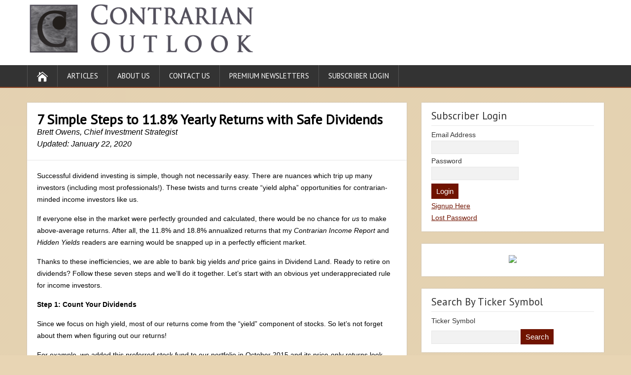

--- FILE ---
content_type: text/html; charset=UTF-8
request_url: https://contrarianoutlook.com/7-simple-steps-to-11-8-yearly-returns-with-safe-dividends/
body_size: 14375
content:
<!DOCTYPE html>
<!--[if IE 7]>
<html class="ie ie7" lang="en-US">
<![endif]-->
<!--[if IE 8]>
<html class="ie ie8" lang="en-US">
<![endif]-->
<!--[if !(IE 7) | !(IE 8)  ]><!-->
<html lang="en-US">
<!--<![endif]-->
<head>
  <meta charset="UTF-8" /> 
  <meta name="viewport" content="width=device-width" />  
 
  <link rel="pingback" href="https://contrarianoutlook.com/xmlrpc.php"> 
<title>7 Simple Steps to 11.8% Yearly Returns with Safe Dividends &#8211; Contrarian Outlook</title>
<meta name='robots' content='max-image-preview:large' />
<link rel='dns-prefetch' href='//fonts.googleapis.com' />
<link rel="alternate" type="application/rss+xml" title="Contrarian Outlook &raquo; Feed" href="https://contrarianoutlook.com/feed/" />
<link rel="alternate" type="application/rss+xml" title="Contrarian Outlook &raquo; Comments Feed" href="https://contrarianoutlook.com/comments/feed/" />
<link rel="alternate" title="oEmbed (JSON)" type="application/json+oembed" href="https://contrarianoutlook.com/wp-json/oembed/1.0/embed?url=https%3A%2F%2Fcontrarianoutlook.com%2F7-simple-steps-to-11-8-yearly-returns-with-safe-dividends%2F" />
<link rel="alternate" title="oEmbed (XML)" type="text/xml+oembed" href="https://contrarianoutlook.com/wp-json/oembed/1.0/embed?url=https%3A%2F%2Fcontrarianoutlook.com%2F7-simple-steps-to-11-8-yearly-returns-with-safe-dividends%2F&#038;format=xml" />
<style id='wp-img-auto-sizes-contain-inline-css' type='text/css'>
img:is([sizes=auto i],[sizes^="auto," i]){contain-intrinsic-size:3000px 1500px}
/*# sourceURL=wp-img-auto-sizes-contain-inline-css */
</style>
<link rel='stylesheet' id='FontAwesome-css' href='https://contrarianoutlook.com/wp-content/plugins/countdown-wpdevart-extended/includes/admin/css/font-awesome.min.css?ver=6.9' type='text/css' media='all' />
<link rel='stylesheet' id='wpdevart_countdown_extend_front-css' href='https://contrarianoutlook.com/wp-content/plugins/countdown-wpdevart-extended/includes/frontend/css/front_end.css?ver=6.9' type='text/css' media='all' />
<style id='wp-emoji-styles-inline-css' type='text/css'>

	img.wp-smiley, img.emoji {
		display: inline !important;
		border: none !important;
		box-shadow: none !important;
		height: 1em !important;
		width: 1em !important;
		margin: 0 0.07em !important;
		vertical-align: -0.1em !important;
		background: none !important;
		padding: 0 !important;
	}
/*# sourceURL=wp-emoji-styles-inline-css */
</style>
<style id='wp-block-library-inline-css' type='text/css'>
:root{--wp-block-synced-color:#7a00df;--wp-block-synced-color--rgb:122,0,223;--wp-bound-block-color:var(--wp-block-synced-color);--wp-editor-canvas-background:#ddd;--wp-admin-theme-color:#007cba;--wp-admin-theme-color--rgb:0,124,186;--wp-admin-theme-color-darker-10:#006ba1;--wp-admin-theme-color-darker-10--rgb:0,107,160.5;--wp-admin-theme-color-darker-20:#005a87;--wp-admin-theme-color-darker-20--rgb:0,90,135;--wp-admin-border-width-focus:2px}@media (min-resolution:192dpi){:root{--wp-admin-border-width-focus:1.5px}}.wp-element-button{cursor:pointer}:root .has-very-light-gray-background-color{background-color:#eee}:root .has-very-dark-gray-background-color{background-color:#313131}:root .has-very-light-gray-color{color:#eee}:root .has-very-dark-gray-color{color:#313131}:root .has-vivid-green-cyan-to-vivid-cyan-blue-gradient-background{background:linear-gradient(135deg,#00d084,#0693e3)}:root .has-purple-crush-gradient-background{background:linear-gradient(135deg,#34e2e4,#4721fb 50%,#ab1dfe)}:root .has-hazy-dawn-gradient-background{background:linear-gradient(135deg,#faaca8,#dad0ec)}:root .has-subdued-olive-gradient-background{background:linear-gradient(135deg,#fafae1,#67a671)}:root .has-atomic-cream-gradient-background{background:linear-gradient(135deg,#fdd79a,#004a59)}:root .has-nightshade-gradient-background{background:linear-gradient(135deg,#330968,#31cdcf)}:root .has-midnight-gradient-background{background:linear-gradient(135deg,#020381,#2874fc)}:root{--wp--preset--font-size--normal:16px;--wp--preset--font-size--huge:42px}.has-regular-font-size{font-size:1em}.has-larger-font-size{font-size:2.625em}.has-normal-font-size{font-size:var(--wp--preset--font-size--normal)}.has-huge-font-size{font-size:var(--wp--preset--font-size--huge)}.has-text-align-center{text-align:center}.has-text-align-left{text-align:left}.has-text-align-right{text-align:right}.has-fit-text{white-space:nowrap!important}#end-resizable-editor-section{display:none}.aligncenter{clear:both}.items-justified-left{justify-content:flex-start}.items-justified-center{justify-content:center}.items-justified-right{justify-content:flex-end}.items-justified-space-between{justify-content:space-between}.screen-reader-text{border:0;clip-path:inset(50%);height:1px;margin:-1px;overflow:hidden;padding:0;position:absolute;width:1px;word-wrap:normal!important}.screen-reader-text:focus{background-color:#ddd;clip-path:none;color:#444;display:block;font-size:1em;height:auto;left:5px;line-height:normal;padding:15px 23px 14px;text-decoration:none;top:5px;width:auto;z-index:100000}html :where(.has-border-color){border-style:solid}html :where([style*=border-top-color]){border-top-style:solid}html :where([style*=border-right-color]){border-right-style:solid}html :where([style*=border-bottom-color]){border-bottom-style:solid}html :where([style*=border-left-color]){border-left-style:solid}html :where([style*=border-width]){border-style:solid}html :where([style*=border-top-width]){border-top-style:solid}html :where([style*=border-right-width]){border-right-style:solid}html :where([style*=border-bottom-width]){border-bottom-style:solid}html :where([style*=border-left-width]){border-left-style:solid}html :where(img[class*=wp-image-]){height:auto;max-width:100%}:where(figure){margin:0 0 1em}html :where(.is-position-sticky){--wp-admin--admin-bar--position-offset:var(--wp-admin--admin-bar--height,0px)}@media screen and (max-width:600px){html :where(.is-position-sticky){--wp-admin--admin-bar--position-offset:0px}}

/*# sourceURL=wp-block-library-inline-css */
</style><style id='global-styles-inline-css' type='text/css'>
:root{--wp--preset--aspect-ratio--square: 1;--wp--preset--aspect-ratio--4-3: 4/3;--wp--preset--aspect-ratio--3-4: 3/4;--wp--preset--aspect-ratio--3-2: 3/2;--wp--preset--aspect-ratio--2-3: 2/3;--wp--preset--aspect-ratio--16-9: 16/9;--wp--preset--aspect-ratio--9-16: 9/16;--wp--preset--color--black: #000000;--wp--preset--color--cyan-bluish-gray: #abb8c3;--wp--preset--color--white: #ffffff;--wp--preset--color--pale-pink: #f78da7;--wp--preset--color--vivid-red: #cf2e2e;--wp--preset--color--luminous-vivid-orange: #ff6900;--wp--preset--color--luminous-vivid-amber: #fcb900;--wp--preset--color--light-green-cyan: #7bdcb5;--wp--preset--color--vivid-green-cyan: #00d084;--wp--preset--color--pale-cyan-blue: #8ed1fc;--wp--preset--color--vivid-cyan-blue: #0693e3;--wp--preset--color--vivid-purple: #9b51e0;--wp--preset--gradient--vivid-cyan-blue-to-vivid-purple: linear-gradient(135deg,rgb(6,147,227) 0%,rgb(155,81,224) 100%);--wp--preset--gradient--light-green-cyan-to-vivid-green-cyan: linear-gradient(135deg,rgb(122,220,180) 0%,rgb(0,208,130) 100%);--wp--preset--gradient--luminous-vivid-amber-to-luminous-vivid-orange: linear-gradient(135deg,rgb(252,185,0) 0%,rgb(255,105,0) 100%);--wp--preset--gradient--luminous-vivid-orange-to-vivid-red: linear-gradient(135deg,rgb(255,105,0) 0%,rgb(207,46,46) 100%);--wp--preset--gradient--very-light-gray-to-cyan-bluish-gray: linear-gradient(135deg,rgb(238,238,238) 0%,rgb(169,184,195) 100%);--wp--preset--gradient--cool-to-warm-spectrum: linear-gradient(135deg,rgb(74,234,220) 0%,rgb(151,120,209) 20%,rgb(207,42,186) 40%,rgb(238,44,130) 60%,rgb(251,105,98) 80%,rgb(254,248,76) 100%);--wp--preset--gradient--blush-light-purple: linear-gradient(135deg,rgb(255,206,236) 0%,rgb(152,150,240) 100%);--wp--preset--gradient--blush-bordeaux: linear-gradient(135deg,rgb(254,205,165) 0%,rgb(254,45,45) 50%,rgb(107,0,62) 100%);--wp--preset--gradient--luminous-dusk: linear-gradient(135deg,rgb(255,203,112) 0%,rgb(199,81,192) 50%,rgb(65,88,208) 100%);--wp--preset--gradient--pale-ocean: linear-gradient(135deg,rgb(255,245,203) 0%,rgb(182,227,212) 50%,rgb(51,167,181) 100%);--wp--preset--gradient--electric-grass: linear-gradient(135deg,rgb(202,248,128) 0%,rgb(113,206,126) 100%);--wp--preset--gradient--midnight: linear-gradient(135deg,rgb(2,3,129) 0%,rgb(40,116,252) 100%);--wp--preset--font-size--small: 13px;--wp--preset--font-size--medium: 20px;--wp--preset--font-size--large: 36px;--wp--preset--font-size--x-large: 42px;--wp--preset--spacing--20: 0.44rem;--wp--preset--spacing--30: 0.67rem;--wp--preset--spacing--40: 1rem;--wp--preset--spacing--50: 1.5rem;--wp--preset--spacing--60: 2.25rem;--wp--preset--spacing--70: 3.38rem;--wp--preset--spacing--80: 5.06rem;--wp--preset--shadow--natural: 6px 6px 9px rgba(0, 0, 0, 0.2);--wp--preset--shadow--deep: 12px 12px 50px rgba(0, 0, 0, 0.4);--wp--preset--shadow--sharp: 6px 6px 0px rgba(0, 0, 0, 0.2);--wp--preset--shadow--outlined: 6px 6px 0px -3px rgb(255, 255, 255), 6px 6px rgb(0, 0, 0);--wp--preset--shadow--crisp: 6px 6px 0px rgb(0, 0, 0);}:where(.is-layout-flex){gap: 0.5em;}:where(.is-layout-grid){gap: 0.5em;}body .is-layout-flex{display: flex;}.is-layout-flex{flex-wrap: wrap;align-items: center;}.is-layout-flex > :is(*, div){margin: 0;}body .is-layout-grid{display: grid;}.is-layout-grid > :is(*, div){margin: 0;}:where(.wp-block-columns.is-layout-flex){gap: 2em;}:where(.wp-block-columns.is-layout-grid){gap: 2em;}:where(.wp-block-post-template.is-layout-flex){gap: 1.25em;}:where(.wp-block-post-template.is-layout-grid){gap: 1.25em;}.has-black-color{color: var(--wp--preset--color--black) !important;}.has-cyan-bluish-gray-color{color: var(--wp--preset--color--cyan-bluish-gray) !important;}.has-white-color{color: var(--wp--preset--color--white) !important;}.has-pale-pink-color{color: var(--wp--preset--color--pale-pink) !important;}.has-vivid-red-color{color: var(--wp--preset--color--vivid-red) !important;}.has-luminous-vivid-orange-color{color: var(--wp--preset--color--luminous-vivid-orange) !important;}.has-luminous-vivid-amber-color{color: var(--wp--preset--color--luminous-vivid-amber) !important;}.has-light-green-cyan-color{color: var(--wp--preset--color--light-green-cyan) !important;}.has-vivid-green-cyan-color{color: var(--wp--preset--color--vivid-green-cyan) !important;}.has-pale-cyan-blue-color{color: var(--wp--preset--color--pale-cyan-blue) !important;}.has-vivid-cyan-blue-color{color: var(--wp--preset--color--vivid-cyan-blue) !important;}.has-vivid-purple-color{color: var(--wp--preset--color--vivid-purple) !important;}.has-black-background-color{background-color: var(--wp--preset--color--black) !important;}.has-cyan-bluish-gray-background-color{background-color: var(--wp--preset--color--cyan-bluish-gray) !important;}.has-white-background-color{background-color: var(--wp--preset--color--white) !important;}.has-pale-pink-background-color{background-color: var(--wp--preset--color--pale-pink) !important;}.has-vivid-red-background-color{background-color: var(--wp--preset--color--vivid-red) !important;}.has-luminous-vivid-orange-background-color{background-color: var(--wp--preset--color--luminous-vivid-orange) !important;}.has-luminous-vivid-amber-background-color{background-color: var(--wp--preset--color--luminous-vivid-amber) !important;}.has-light-green-cyan-background-color{background-color: var(--wp--preset--color--light-green-cyan) !important;}.has-vivid-green-cyan-background-color{background-color: var(--wp--preset--color--vivid-green-cyan) !important;}.has-pale-cyan-blue-background-color{background-color: var(--wp--preset--color--pale-cyan-blue) !important;}.has-vivid-cyan-blue-background-color{background-color: var(--wp--preset--color--vivid-cyan-blue) !important;}.has-vivid-purple-background-color{background-color: var(--wp--preset--color--vivid-purple) !important;}.has-black-border-color{border-color: var(--wp--preset--color--black) !important;}.has-cyan-bluish-gray-border-color{border-color: var(--wp--preset--color--cyan-bluish-gray) !important;}.has-white-border-color{border-color: var(--wp--preset--color--white) !important;}.has-pale-pink-border-color{border-color: var(--wp--preset--color--pale-pink) !important;}.has-vivid-red-border-color{border-color: var(--wp--preset--color--vivid-red) !important;}.has-luminous-vivid-orange-border-color{border-color: var(--wp--preset--color--luminous-vivid-orange) !important;}.has-luminous-vivid-amber-border-color{border-color: var(--wp--preset--color--luminous-vivid-amber) !important;}.has-light-green-cyan-border-color{border-color: var(--wp--preset--color--light-green-cyan) !important;}.has-vivid-green-cyan-border-color{border-color: var(--wp--preset--color--vivid-green-cyan) !important;}.has-pale-cyan-blue-border-color{border-color: var(--wp--preset--color--pale-cyan-blue) !important;}.has-vivid-cyan-blue-border-color{border-color: var(--wp--preset--color--vivid-cyan-blue) !important;}.has-vivid-purple-border-color{border-color: var(--wp--preset--color--vivid-purple) !important;}.has-vivid-cyan-blue-to-vivid-purple-gradient-background{background: var(--wp--preset--gradient--vivid-cyan-blue-to-vivid-purple) !important;}.has-light-green-cyan-to-vivid-green-cyan-gradient-background{background: var(--wp--preset--gradient--light-green-cyan-to-vivid-green-cyan) !important;}.has-luminous-vivid-amber-to-luminous-vivid-orange-gradient-background{background: var(--wp--preset--gradient--luminous-vivid-amber-to-luminous-vivid-orange) !important;}.has-luminous-vivid-orange-to-vivid-red-gradient-background{background: var(--wp--preset--gradient--luminous-vivid-orange-to-vivid-red) !important;}.has-very-light-gray-to-cyan-bluish-gray-gradient-background{background: var(--wp--preset--gradient--very-light-gray-to-cyan-bluish-gray) !important;}.has-cool-to-warm-spectrum-gradient-background{background: var(--wp--preset--gradient--cool-to-warm-spectrum) !important;}.has-blush-light-purple-gradient-background{background: var(--wp--preset--gradient--blush-light-purple) !important;}.has-blush-bordeaux-gradient-background{background: var(--wp--preset--gradient--blush-bordeaux) !important;}.has-luminous-dusk-gradient-background{background: var(--wp--preset--gradient--luminous-dusk) !important;}.has-pale-ocean-gradient-background{background: var(--wp--preset--gradient--pale-ocean) !important;}.has-electric-grass-gradient-background{background: var(--wp--preset--gradient--electric-grass) !important;}.has-midnight-gradient-background{background: var(--wp--preset--gradient--midnight) !important;}.has-small-font-size{font-size: var(--wp--preset--font-size--small) !important;}.has-medium-font-size{font-size: var(--wp--preset--font-size--medium) !important;}.has-large-font-size{font-size: var(--wp--preset--font-size--large) !important;}.has-x-large-font-size{font-size: var(--wp--preset--font-size--x-large) !important;}
/*# sourceURL=global-styles-inline-css */
</style>

<style id='classic-theme-styles-inline-css' type='text/css'>
/*! This file is auto-generated */
.wp-block-button__link{color:#fff;background-color:#32373c;border-radius:9999px;box-shadow:none;text-decoration:none;padding:calc(.667em + 2px) calc(1.333em + 2px);font-size:1.125em}.wp-block-file__button{background:#32373c;color:#fff;text-decoration:none}
/*# sourceURL=/wp-includes/css/classic-themes.min.css */
</style>
<link rel='stylesheet' id='shootingstar-style-mahogony-css' href='https://contrarianoutlook.com/wp-content/themes/shootingstar/css/colors/mahogony.css?ver=6.9' type='text/css' media='all' />
<link rel='stylesheet' id='shootingstar-style-css' href='https://contrarianoutlook.com/wp-content/themes/shootingstar/style.css?ver=6.9' type='text/css' media='all' />
<style id='shootingstar-style-inline-css' type='text/css'>
#wrapper #header .header-content .site-title, #wrapper #header .header-content .site-description, #wrapper #header .header-content .header-logo { max-width: 100%; }
#wrapper #main-content .post-entry .attachment-post-thumbnail { margin-bottom: 25px; }
/*# sourceURL=shootingstar-style-inline-css */
</style>
<link rel='stylesheet' id='shootingstar-elegantfont-css' href='https://contrarianoutlook.com/wp-content/themes/shootingstar/css/elegantfont.css?ver=6.9' type='text/css' media='all' />
<link rel='stylesheet' id='shootingstar-google-font-default-css' href='//fonts.googleapis.com/css?family=PT+Sans&#038;subset=latin%2Clatin-ext&#038;ver=6.9' type='text/css' media='all' />
<link rel='stylesheet' id='css-magicsuggest-css' href='https://contrarianoutlook.com/wp-content/plugins/stock-chart/css/magicsuggest-min.css?ver=6.9' type='text/css' media='all' />
<script type="text/javascript" src="https://contrarianoutlook.com/wp-includes/js/jquery/jquery.min.js?ver=3.7.1" id="jquery-core-js"></script>
<script type="text/javascript" src="https://contrarianoutlook.com/wp-includes/js/jquery/jquery-migrate.min.js?ver=3.4.1" id="jquery-migrate-js"></script>
<script type="text/javascript" src="https://contrarianoutlook.com/wp-content/plugins/countdown-wpdevart-extended/includes/frontend/js/front_timer.js?ver=6.9" id="wpdevart_countdown_extendex_standart-js"></script>
<script type="text/javascript" src="https://contrarianoutlook.com/wp-content/plugins/stock-chart/js/Chart.min.js?ver=6.9" id="charts-js-js"></script>
<link rel="https://api.w.org/" href="https://contrarianoutlook.com/wp-json/" /><link rel="alternate" title="JSON" type="application/json" href="https://contrarianoutlook.com/wp-json/wp/v2/posts/14423" /><link rel="EditURI" type="application/rsd+xml" title="RSD" href="https://contrarianoutlook.com/xmlrpc.php?rsd" />
<meta name="generator" content="WordPress 6.9" />
<link rel="canonical" href="https://contrarianoutlook.com/7-simple-steps-to-11-8-yearly-returns-with-safe-dividends/" />
<link rel='shortlink' href='https://contrarianoutlook.com/?p=14423' />
<link rel="shortcut icon" href="https://contrarianoutlook.com/wp-content/uploads/2015/06/contrarian-icon.png" /> 
<!--[if IE]>
<style type="text/css" media="screen">
#header, #wrapper-footer, #nav-below, #infscr-loading, .entry-content, .sidebar-widget, .search .navigation, .entry-headline-wrapper, .post-entry {
        behavior: url("https://contrarianoutlook.com/wp-content/themes/shootingstar/css/pie/PIE.php");
        zoom: 1;
}
</style>
<![endif]-->
<!--[if lte IE 8]><script src="https://contrarianoutlook.com/wp-content/plugins/stock-chart/js/excanvas.compiled.js"></script><![endif]-->	<style>
    			/*stock_chart_js responsive canvas CSS override*/
    			.stock_chart_canvas {
    				width:100%!important;
    				max-width:100%;
    			}

    			@media screen and (max-width:480px) {
    				div.wp-chart-wrap {
    					width:100%!important;
    					float: none!important;
						margin-left: auto!important;
						margin-right: auto!important;
						text-align: center;
    				}
    			}
    		</style><style type="text/css" id="custom-background-css">
body.custom-background { background-color: #e8d5b4; }
</style>
	<link rel="icon" href="https://contrarianoutlook.com/wp-content/uploads/2015/06/contrarian-icon.png" sizes="32x32" />
<link rel="icon" href="https://contrarianoutlook.com/wp-content/uploads/2015/06/contrarian-icon.png" sizes="192x192" />
<link rel="apple-touch-icon" href="https://contrarianoutlook.com/wp-content/uploads/2015/06/contrarian-icon.png" />
<meta name="msapplication-TileImage" content="https://contrarianoutlook.com/wp-content/uploads/2015/06/contrarian-icon.png" />
  
<!-- Global site tag (gtag.js) - Google Ads: 947384503 --> <script async src="https://www.googletagmanager.com/gtag/js?id=AW-947384503"></script> <script> window.dataLayer = window.dataLayer || []; function gtag(){dataLayer.push(arguments);} gtag('js', new Date()); gtag('config', 'AW-947384503'); </script> 
</head>
 
<body class="wp-singular post-template-default single single-post postid-14423 single-format-standard custom-background wp-theme-shootingstar" id="wrapper">
<div class="pattern"></div> 
   
<div id="container">
  <header id="header">
    
  <div class="header-content-wrapper" style="padding-bottom:8px; padding-top: 8px;">
    <div class="header-content">
      <a href="https://contrarianoutlook.com/"><img class="header-logo" src="https://contrarianoutlook.com/wp-content/uploads/2015/07/contrarian-outlook-logo.png" style="max-width: 464px; max-height: 100px; margin:0px; padding: 0px; border:0px; width:100%;" alt="Contrarian Outlook" /></a>
      <p class="site-description"></p>
    </div>
  </div>
  <div class="menu-box-container">
  <div class="menu-box-wrapper">
    <div class="menu-box">
      <a class="link-home" href="https://contrarianoutlook.com/"><i class="icon_house" aria-hidden="true"></i></a>
<div class="menu-main-menu-container"><ul id="nav" class="menu"><li id="menu-item-40" class="menu-item menu-item-type-taxonomy menu-item-object-category current-post-ancestor current-menu-parent current-post-parent menu-item-40"><a href="https://contrarianoutlook.com/category/articles/">Articles</a></li>
<li id="menu-item-7886" class="menu-item menu-item-type-post_type menu-item-object-page menu-item-7886"><a href="https://contrarianoutlook.com/about-us/">About Us</a></li>
<li id="menu-item-19" class="menu-item menu-item-type-post_type menu-item-object-page menu-item-19"><a href="https://contrarianoutlook.com/contact-us/">Contact Us</a></li>
<li id="menu-item-62" class="menu-item menu-item-type-custom menu-item-object-custom menu-item-62"><a href="https://contrarianoutlook.com/premium-newsletters">Premium Newsletters</a></li>
<li id="menu-item-56" class="menu-item menu-item-type-custom menu-item-object-custom menu-item-56"><a href="/members/login">Subscriber Login</a></li>
</ul></div>    </div>
  </div>
  </div>
    
  </header> <!-- end of header -->

<div id="main-content-wrapper">
<div id="main-content">
<div id="content" class="hentry">
<div class="entry-headline-wrapper">
  <div class="entry-headline-wrapper-inner">
    <h1 class="entry-headline">7 Simple Steps to 11.8% Yearly Returns with Safe Dividends</h1>
    <em>Brett Owens, Chief Investment Strategist</em>
     <br><em>Updated: January 22, 2020</em>
  </div>
</div>
<div class="entry-content">
  <div class="entry-content-inner">
<p>Successful dividend investing is simple, though not necessarily easy. There are nuances which trip up many investors (including most professionals!). These twists and turns create “yield alpha” opportunities for contrarian-minded income investors like us.</p>
<p>If everyone else in the market were perfectly grounded and calculated, there would be no chance for <i>us</i> to make above-average returns. After all, the 11.8% and 18.8% annualized returns that my <i>Contrarian Income Report</i> and <i>Hidden Yields</i> readers are earning would be snapped up in a perfectly efficient market.</p>
<p>Thanks to these inefficiencies, we are able to bank big yields <i>and</i> price gains in Dividend Land. Ready to retire on dividends? Follow these seven steps and we’ll do it together. Let’s start with an obvious yet underappreciated rule for income investors.</p>
<p><b>Step 1: Count Your Dividends</b></p>
<p>Since we focus on high yield, most of our returns come from the “yield” component of stocks. So let’s not forget about them when figuring out our returns!</p>
<p>For example, we added this preferred stock fund to our portfolio in October 2015 and its price-only returns look quite pedestrian:</p>
<p><b>Don’t Fixate on Price Alone…</b><br />
<img fetchpriority="high" decoding="async" class="alignnone size-full wp-image-14446" src="https://contrarianoutlook.com/wp-content/uploads/2020/01/DFP-Price-Change-Chart.png" alt="" width="600" height="353" srcset="https://contrarianoutlook.com/wp-content/uploads/2020/01/DFP-Price-Change-Chart.png 600w, https://contrarianoutlook.com/wp-content/uploads/2020/01/DFP-Price-Change-Chart-300x177.png 300w" sizes="(max-width: 600px) 100vw, 600px" /></p>
<p>We’ve gained 69%, while the price is up only 22%. <i>The majority of our fat 69% gains have been delivered via cash dividends. </i>So let’s make sure we add in the orange (top) line below to reflect the big driver of our profits!</p>
<p><b>… Remember to Add Those Dividends!</b><br />
<img decoding="async" class="alignnone size-full wp-image-14442" src="https://contrarianoutlook.com/wp-content/uploads/2020/01/DFP-Total-Return-Chart.png" alt="" width="600" height="353" srcset="https://contrarianoutlook.com/wp-content/uploads/2020/01/DFP-Total-Return-Chart.png 600w, https://contrarianoutlook.com/wp-content/uploads/2020/01/DFP-Total-Return-Chart-300x177.png 300w" sizes="(max-width: 600px) 100vw, 600px" /></p>
<p><b>Step 2: Find Price Upside, Too</b></p>
<p>While we could build a portfolio that’s 100% invested in these types of safe bonds and do just fine, we’re better off putting 50% or so of our cash in stocks. The upside is too good to ignore.</p>
<p>Dividend <i>growth</i> is, over the long haul, the main driver of higher stock prices. We added this stock in November 2015 and received three dividend raises over the ensuing three-and-a-half years. The result? We enjoyed 105% total returns and totally crushed the broader S&amp;P 500:</p>
<p><b>Why We Buy Dividend Stocks, Too</b><br />
<img decoding="async" class="alignnone size-full wp-image-14440" src="https://contrarianoutlook.com/wp-content/uploads/2020/01/MPW-SPY-Total-Return-Comp-Chart.png" alt="" width="600" height="353" srcset="https://contrarianoutlook.com/wp-content/uploads/2020/01/MPW-SPY-Total-Return-Comp-Chart.png 600w, https://contrarianoutlook.com/wp-content/uploads/2020/01/MPW-SPY-Total-Return-Comp-Chart-300x177.png 300w" sizes="(max-width: 600px) 100vw, 600px" /></p>
<p><b>Step 3: Monitor Dividend Coverage</b></p>
<p>A dividend hike is the ultimate sign of dividend safety, so I prefer stocks that consistently raise their payouts. The likelihood that a company is going to raise its dividend (or <i>cut</i> it) is directly related to its payout ratio, or the percentage of its profits (or cash flows) that it is dishing out to shareholders as dividends.</p>
<p>As a rule of thumb, a payout ratio below 50% is a sign of dividend safety. Some capital efficient firms can pay more, and real estate investment trusts (REITs) can pay up to 90% of their cash flows as dividends.</p>
<p>It depends on the company (and if you don’t feel like following the payouts and cash flows of 20 stocks and funds yourself, I’ll gladly do it for you as part of your subscription!).</p>
<p>Dividend cuts are no fun. Not only are they a monthly pay cut for us, but (worse) they destroy capital. Take the case of <b>CenturyLink (CTL)</b>, which has been writing its investors dividend checks it couldn’t cash since I called out this “paper telecom tiger” in May 2016 (and many times since!).</p>
<p>At the time, CTL was paying out 135% of its earnings as dividends. The company wasn’t growing profits, either, so the payout eventually had to go. Mr. Market eventually sniffed this out, investors dumped the stock, and sure enough, CTL’s management team finally made the inevitable cut earlier this year:</p>
<p><b>Stocks Rise </b><b><i>and</i></b><b> Fall with Their Dividends</b><br />
<img loading="lazy" decoding="async" class="alignnone size-full wp-image-14438" src="https://contrarianoutlook.com/wp-content/uploads/2020/01/CTL-Price-Dividend-Chart.png" alt="" width="600" height="353" srcset="https://contrarianoutlook.com/wp-content/uploads/2020/01/CTL-Price-Dividend-Chart.png 600w, https://contrarianoutlook.com/wp-content/uploads/2020/01/CTL-Price-Dividend-Chart-300x177.png 300w" sizes="auto, (max-width: 600px) 100vw, 600px" /></p>
<p>Remember the rising dividend in step two that drove our gains? The opposite happened to unfortunate CTL investors here. Their stock’s price <i>dropped 59% on top of a 54% pay cut!</i></p>
<p><b>Step 4: Don’t Fight the Fed</b></p>
<p>“Don’t Fight the Fed” was chapter four in investing wizard Martin Zweig’s legendary book, <i>Winning on Wall Street</i>. Here’s why we’ll make it step four.</p>
<p>Zweig devoted 40 thoughtful pages to teaching readers why they should “go with the flow” with respect to the Fed’s trend at any given moment.</p>
<p><img loading="lazy" decoding="async" class="alignnone size-full wp-image-14443" src="https://contrarianoutlook.com/wp-content/uploads/2020/01/Table-Of-Contents-Image.jpg" alt="" width="600" height="166" srcset="https://contrarianoutlook.com/wp-content/uploads/2020/01/Table-Of-Contents-Image.jpg 600w, https://contrarianoutlook.com/wp-content/uploads/2020/01/Table-Of-Contents-Image-300x83.jpg 300w" sizes="auto, (max-width: 600px) 100vw, 600px" /></p>
<p>Is the Fed raising rates? Then we should favor floating-rate bonds because their coupons (and values) tend to tick higher as rates climb.</p>
<p>Has the cycle topped? When the Fed is prioritizing “easy money,” we should trade in our floaters for fixed-rate bonds, which gain in value as rates fall.</p>
<p><b>Step 5: Favor Out-of-Favor</b></p>
<p>What did our winners in step one and two have in common? Two things:</p>
<ol>
<li>They were well run, and (most importantly)</li>
<li>We bought them when each was out-of-favor.</li>
</ol>
<p>Contrarian investing should be uncomfortable. We want to buy stocks when their yields are high with respect to their norms. To put it plainly, we want to buy this stock when our “dividend per dollar” (as reflected by the orange line) is high. It means the price is low!</p>
<p><b>High Historical Yield Meant Low Price</b><br />
<img loading="lazy" decoding="async" class="alignnone size-full wp-image-14439" src="https://contrarianoutlook.com/wp-content/uploads/2020/01/MPW-Price-Div-Yield-Chart.png" alt="" width="600" height="353" srcset="https://contrarianoutlook.com/wp-content/uploads/2020/01/MPW-Price-Div-Yield-Chart.png 600w, https://contrarianoutlook.com/wp-content/uploads/2020/01/MPW-Price-Div-Yield-Chart-300x177.png 300w" sizes="auto, (max-width: 600px) 100vw, 600px" /></p>
<p>And likewise we want to purchase closed-end funds (CEFs) when they are trading at discounts to the value of the assets on their books. This is a unique feature of CEFs because they trade like stocks, with fixed pools of shares. They can and will trade at premiums and discounts to the value of their bond portfolios, which means we can sit back and wait for bargains.</p>
<p><b>Step 6: Get (and Stay) Fully Invested</b></p>
<p>The stock market goes up about two-thirds of the time. By not being invested, permabears miss out on compounding—and it’s not as easy to be a part-time bear as it sounds.</p>
<p>To illustrate this let’s consider a study by Hulbert Financial. The firm looked at the best “peak market timers”–the gurus who correctly forecast the bursting of the Internet bubble in March 2000 and the Great Recession which began in October 2007.</p>
<p>These were the clairvoyant advisors who moved their clients out of stocks and mostly to cash when the S&amp;P 500 was about to be chopped in half. Surely their clients did great over the long haul, given their capital was largely intact at the market bottoms, right?</p>
<p><i>Wrong.</i> None of these advisors turned in top performances. The reason? While they were good at timing tops, they were terrible at timing bottoms! The bearish advisors didn’t get their clients back into stocks anywhere near the bottom. They had their client’s capital intact, but they didn’t deploy it—and they largely missed out on the epic bull markets that followed these crashes.</p>
<p>Think about the advisors and investors who sold in late December 2007 when the “bear market” became official. They moved to cash at the worst possible moment and have been on the sidelines waiting for a low risk “retest” of the lows. Mr. Market loves to confuse the most amount of people, and he really outdid himself this time!</p>
<p><b>Barely a Bear Market…</b><br />
<img loading="lazy" decoding="async" class="alignnone size-full wp-image-14445" src="https://contrarianoutlook.com/wp-content/uploads/2020/01/SPY-Price-Change-Chart-2018.png" alt="" width="600" height="353" srcset="https://contrarianoutlook.com/wp-content/uploads/2020/01/SPY-Price-Change-Chart-2018.png 600w, https://contrarianoutlook.com/wp-content/uploads/2020/01/SPY-Price-Change-Chart-2018-300x177.png 300w" sizes="auto, (max-width: 600px) 100vw, 600px" /></p>
<p><b>… And Right Back to a Bull!</b><br />
<img loading="lazy" decoding="async" class="alignnone size-full wp-image-14444" src="https://contrarianoutlook.com/wp-content/uploads/2020/01/SPY-2019-Short-Retbound-Chart.png" alt="" width="600" height="353" srcset="https://contrarianoutlook.com/wp-content/uploads/2020/01/SPY-2019-Short-Retbound-Chart.png 600w, https://contrarianoutlook.com/wp-content/uploads/2020/01/SPY-2019-Short-Retbound-Chart-300x177.png 300w" sizes="auto, (max-width: 600px) 100vw, 600px" /></p>
<p>We can be smart about staying in the market by focusing on “pullback-proof” names.</p>
<p><b>Step 7: Prepare for Pullbacks</b></p>
<p>Where’s the market going from here? Well, if you own pullback-proof dividend payers, <i>you probably don’t care</i>.</p>
<p>My readers are often asking for safe income ideas. For stocks that pay dividends and never drop in price. It’s a very difficult task, but not <i>quite</i> impossible.</p>
<p>For most long-term investors who want big dividends—I’m talking 6%, 7% and even 8%+ current yields—I recommend holding safe dividend-paying stocks and bond funds through any market turbulence.</p>
<p>Big dividends are the rubber duckies of the investing world. Wall Street hysteria may push their prices underwater for days or weeks at a time, but as the months and years pass these stocks bounce back to the surface. Let’s revisit our dividend machine from steps two and five. Did its investors even realize we had a market collapse in the fourth quarter of 2018? <i>No.</i></p>
<p><b>Q4 2018’s Dividend Rubber Duckie</b><br />
<img loading="lazy" decoding="async" class="alignnone size-full wp-image-14441" src="https://contrarianoutlook.com/wp-content/uploads/2020/01/REITs-2018-Pullback-Proof.png" alt="" width="600" height="353" srcset="https://contrarianoutlook.com/wp-content/uploads/2020/01/REITs-2018-Pullback-Proof.png 600w, https://contrarianoutlook.com/wp-content/uploads/2020/01/REITs-2018-Pullback-Proof-300x177.png 300w" sizes="auto, (max-width: 600px) 100vw, 600px" /></p>
<p>There’s nothing quite like a pullback-proof dividend machine! And if it’s “2008-proof” then even better. After all, we’re 11 years older now and few of us can afford a 50% drawdown.</p>
<p>If you need big income without the drawdowns, I do love the short and long-term prospects for five 2008-proof dividend payers yielding an average of 7.5%. If you’re worried about a repeat of 2008 (and again let’s be honest, who isn’t), here are five solid payouts you can purchase today without worrying about an overdue pullback (or worse, an all-out crash).</p>
<p><strong>Introducing the “2008-Proof” Income Portfolio <em>Paying 7.5%</em></strong></p>
<p>The “cash or bear market” no-win quandary inspired me to put together my 5-stock “2008-Proof” portfolio, which I’m going to GIVE you today.</p>
<p>These 5 income wonders deliver 2 things most “blue-chip pretenders” don’t, such as:</p>
<ol>
<li><strong>Rock-solid (and growing) 7.5% average cash dividends (more than my portfolio’s average).</strong></li>
<li><strong>A share price that <em>doesn’t</em> crumble beneath your feet</strong> while you’re collecting these massive payouts. In fact, you can bank on <strong>7% to 15% yearly price upside</strong> from these five “steady Eddie” picks.</li>
</ol>
<p>With the Dow regularly lurching a stomach-churning 1,000 points (or more) in a single day during pullbacks, I’m sure a safe—and growing—7.5% <em>every single year</em> would have a lot of appeal.</p>
<p>And remember, 7.5% is just the average! <strong>One of these titans pays a SAFE 8.5%.</strong></p>
<p><em>Think about that for a second:</em> buy this incredible stock now and every single year, nearly 9% of your original buy boomerangs straight back to you in CASH.</p>
<p>If that’s not the very definition of safety, I don’t know what is. These five stout stocks have sailed through meltdown after meltdown with their share prices intact, doling out huge cash dividends the entire time. Owners of these amazing “2008-proof” plays might have wondered what all the fuss was about!</p>
<p>These five “2008-proof” wonders give you the best of both worlds: <strong>a 7.5% CASH dividend that jumps year in and year out (every year),</strong> with your feet firmly planted on a share price that holds steady in a market inferno and floats higher when stocks go Zen.</p>
<p><a href="https://contrarianoutlook.com/pullback-proof-dividends/PB-CTA010820BO"><strong>Click here and I’ll share the names of these five ultimate income investments, including their tickers and ideal buy prices along with my full analysis and research</strong></a><strong>.</strong></p>
<p><br />
</p>
<div id="shootingstar-post-nav" class="navigation" role="navigation">
	<div class="nav-wrapper">
  <p class="nav-previous"><a href="https://contrarianoutlook.com/this-boring-dividend-drove-a-huge-91-6-gain-you-wont-believe-how/" title="This &quot;Boring&quot; Dividend Drove a Huge 91.6% Gain (You Won&#039;t Believe How)">&larr; Previous post</a></p>
	<p class="nav-next"><a href="https://contrarianoutlook.com/5-safe-6-3-dividends-that-could-crumble-in-2020/" title="5 &quot;Safe&quot; 6.3% Dividends That Could Crumble in 2020">Next post &rarr;</a></p>
   </div>
</div>
  </div>
</div>


   
</div> <!-- end of content -->
<aside id="sidebar">
<div id="am4login-2" class="sidebar-widget widget_text"><div class="sidebar-widget-inner"> <p class="sidebar-headline">Subscriber Login</p>            <form name="loginform" id="loginform" action="https://contrarianoutlook.com/members/login" method="POST">
                <p><label>Email Address</label><br/>
                    <input type="text" name="amember_login" class="input" id="user_login" size="15"></p>
                <p><label>Password</label><br/>
                <input type="password" name="amember_pass" id="user_password" class="input" size="15"></p>
                                <input type="hidden" name="_amember_redirect_url" value="aHR0cHM6Ly9jb250cmFyaWFub3V0bG9vay5jb206NDQzLzctc2ltcGxlLXN0ZXBzLXRvLTExLTgteWVhcmx5LXJldHVybnMtd2l0aC1zYWZlLWRpdmlkZW5kcy8=">
                                <p class="submit">
                    <input type="submit" name="wp-submit" id="wp-submit" value="Login">
                </p>
        </form>
            <p><a href="https://contrarianoutlook.com/retire-on-monthly-dividends/WEB1-PremNL-CIRMTHLY">Signup Here</a><br/>                <a href="https://contrarianoutlook.com/members/login">Lost Password</a></p>
</div></div><div id="text-4" class="sidebar-widget widget_text"><div class="sidebar-widget-inner">			<div class="textwidget"><center><a href="https://contrarianoutlook.com/retire-on-monthly-dividends/WEB9"><img src="https://www.etfchannel.com/attachments/New_300x250_template_149.jpg"></a></center></div>
		</div></div>       <div class="sidebar-widget">
       <div class="sidebar-widget-inner">
         <p class="sidebar-headline">Search By Ticker Symbol</p>
         <form method="get" action="/ticker/">
           <p>
             <label for="ticker-search">Ticker Symbol</label><br/><input type="text" name="ticker" value="" id="ticker-search"/>
             <input type="submit" value="Search"/>
           </p>
         </form>
       </div>
       </div>
       
		<div id="recent-posts-2" class="sidebar-widget widget_recent_entries"><div class="sidebar-widget-inner">
		 <p class="sidebar-headline">Recent Articles</p>
		<ul>
											<li>
					<a href="https://contrarianoutlook.com/this-cheap-dividend-just-jumped-13-6-and-were-buying/">This Cheap Dividend Just Jumped 13.6% (and We&#8217;re Buying)</a>
									</li>
											<li>
					<a href="https://contrarianoutlook.com/the-1-red-hot-sector-that-isnt-crowded-tap-it-with-a-7-2-dividend/">The 1 Red-Hot Sector That Isn&#8217;t Crowded (Tap It With a 7.2% Dividend)</a>
									</li>
											<li>
					<a href="https://contrarianoutlook.com/will-these-5-stocks-repeat-their-39-100-dividend-raises-this-year/">Will These 5 Stocks Repeat Their 39%-100% Dividend Raises This Year?</a>
									</li>
											<li>
					<a href="https://contrarianoutlook.com/the-ai-bubble-is-overblown-but-this-10-6-dividend-wins-either-way/">The AI Bubble Is Overblown (But This 10.6% Dividend Wins Either Way)</a>
									</li>
					</ul>

		</div></div><div id="text-6" class="sidebar-widget widget_text"><div class="sidebar-widget-inner">			<div class="textwidget"><p><center><a href="https://contrarianoutlook.com/income-calendar-free-launch/WEB9"><img decoding="async" src="https://www.etfchannel.com/attachments/text300x250_IC.png" /></a></center></p>
</div>
		</div></div></aside> <!-- end of sidebar -->
</div> <!-- end of main-content -->
</div> <!-- end of main-content-wrapper -->
<footer id="wrapper-footer">
<div class="footer-signature"><div class="footer-signature-content">			<div class="textwidget"><p style="font-size:8pt;line-height:11pt;color:#d9d9d9">Nothing in Contrarian Outlook is intended to be investment advice, nor does it represent the opinion of, counsel from, or recommendations by BNK Invest Inc. or any of its affiliates, subsidiaries or partners. None of the information contained herein constitutes a recommendation that any particular security, portfolio, transaction, or investment strategy is suitable for any specific person. All viewers agree that under no circumstances will BNK Invest, Inc,. its subsidiaries, partners, officers, employees, affiliates, or agents be held liable for any loss or damage caused by your reliance on information obtained. By visiting, using or viewing this site, you agree to the following <a href="/index.php/terms-of-use" style="color: #C7A589">Full Disclaimer & Terms of Use</a> and <a href="/index.php/privacy-policy" style="color: #C7A589">Privacy Policy</a>. Quote data delayed at least 15 minutes; data powered by Ticker Technologies, and Mergent. Site contents &copy; <script>document.write(new Date().getFullYear())</script> BNK Invest, Inc. Site design &copy; <script>document.write(new Date().getFullYear())</script> Erie Eyrie Software.</p>
</div>
		</div></div></footer>  <!-- end of wrapper-footer -->
</div> <!-- end of container -->
<script type="speculationrules">
{"prefetch":[{"source":"document","where":{"and":[{"href_matches":"/*"},{"not":{"href_matches":["/wp-*.php","/wp-admin/*","/wp-content/uploads/*","/wp-content/*","/wp-content/plugins/*","/wp-content/themes/shootingstar/*","/*\\?(.+)"]}},{"not":{"selector_matches":"a[rel~=\"nofollow\"]"}},{"not":{"selector_matches":".no-prefetch, .no-prefetch a"}}]},"eagerness":"conservative"}]}
</script>
<script type="text/javascript" src="https://contrarianoutlook.com/wp-content/themes/shootingstar/js/placeholders.js?ver=2.0.8" id="shootingstar-placeholders-js"></script>
<script type="text/javascript" src="https://contrarianoutlook.com/wp-content/themes/shootingstar/js/scroll-to-top.js?ver=1.0" id="shootingstar-scroll-to-top-js"></script>
<script type="text/javascript" src="https://contrarianoutlook.com/wp-content/themes/shootingstar/js/selectnav.js?ver=0.1" id="shootingstar-selectnav-js"></script>
<script type="text/javascript" src="https://contrarianoutlook.com/wp-content/themes/shootingstar/js/responsive.js?ver=1.0" id="shootingstar-responsive-js"></script>
<script type="text/javascript" src="https://contrarianoutlook.com/wp-content/plugins/stock-chart/js/magicsuggest-min.js?ver=6.9" id="wp-magicsuggest-js"></script>
<script type="text/javascript" src="https://contrarianoutlook.com/wp-content/plugins/stock-chart/js/functions.js?ver=6.9" id="wp-chart-functions-js"></script>
<script id="wp-emoji-settings" type="application/json">
{"baseUrl":"https://s.w.org/images/core/emoji/17.0.2/72x72/","ext":".png","svgUrl":"https://s.w.org/images/core/emoji/17.0.2/svg/","svgExt":".svg","source":{"concatemoji":"https://contrarianoutlook.com/wp-includes/js/wp-emoji-release.min.js?ver=6.9"}}
</script>
<script type="module">
/* <![CDATA[ */
/*! This file is auto-generated */
const a=JSON.parse(document.getElementById("wp-emoji-settings").textContent),o=(window._wpemojiSettings=a,"wpEmojiSettingsSupports"),s=["flag","emoji"];function i(e){try{var t={supportTests:e,timestamp:(new Date).valueOf()};sessionStorage.setItem(o,JSON.stringify(t))}catch(e){}}function c(e,t,n){e.clearRect(0,0,e.canvas.width,e.canvas.height),e.fillText(t,0,0);t=new Uint32Array(e.getImageData(0,0,e.canvas.width,e.canvas.height).data);e.clearRect(0,0,e.canvas.width,e.canvas.height),e.fillText(n,0,0);const a=new Uint32Array(e.getImageData(0,0,e.canvas.width,e.canvas.height).data);return t.every((e,t)=>e===a[t])}function p(e,t){e.clearRect(0,0,e.canvas.width,e.canvas.height),e.fillText(t,0,0);var n=e.getImageData(16,16,1,1);for(let e=0;e<n.data.length;e++)if(0!==n.data[e])return!1;return!0}function u(e,t,n,a){switch(t){case"flag":return n(e,"\ud83c\udff3\ufe0f\u200d\u26a7\ufe0f","\ud83c\udff3\ufe0f\u200b\u26a7\ufe0f")?!1:!n(e,"\ud83c\udde8\ud83c\uddf6","\ud83c\udde8\u200b\ud83c\uddf6")&&!n(e,"\ud83c\udff4\udb40\udc67\udb40\udc62\udb40\udc65\udb40\udc6e\udb40\udc67\udb40\udc7f","\ud83c\udff4\u200b\udb40\udc67\u200b\udb40\udc62\u200b\udb40\udc65\u200b\udb40\udc6e\u200b\udb40\udc67\u200b\udb40\udc7f");case"emoji":return!a(e,"\ud83e\u1fac8")}return!1}function f(e,t,n,a){let r;const o=(r="undefined"!=typeof WorkerGlobalScope&&self instanceof WorkerGlobalScope?new OffscreenCanvas(300,150):document.createElement("canvas")).getContext("2d",{willReadFrequently:!0}),s=(o.textBaseline="top",o.font="600 32px Arial",{});return e.forEach(e=>{s[e]=t(o,e,n,a)}),s}function r(e){var t=document.createElement("script");t.src=e,t.defer=!0,document.head.appendChild(t)}a.supports={everything:!0,everythingExceptFlag:!0},new Promise(t=>{let n=function(){try{var e=JSON.parse(sessionStorage.getItem(o));if("object"==typeof e&&"number"==typeof e.timestamp&&(new Date).valueOf()<e.timestamp+604800&&"object"==typeof e.supportTests)return e.supportTests}catch(e){}return null}();if(!n){if("undefined"!=typeof Worker&&"undefined"!=typeof OffscreenCanvas&&"undefined"!=typeof URL&&URL.createObjectURL&&"undefined"!=typeof Blob)try{var e="postMessage("+f.toString()+"("+[JSON.stringify(s),u.toString(),c.toString(),p.toString()].join(",")+"));",a=new Blob([e],{type:"text/javascript"});const r=new Worker(URL.createObjectURL(a),{name:"wpTestEmojiSupports"});return void(r.onmessage=e=>{i(n=e.data),r.terminate(),t(n)})}catch(e){}i(n=f(s,u,c,p))}t(n)}).then(e=>{for(const n in e)a.supports[n]=e[n],a.supports.everything=a.supports.everything&&a.supports[n],"flag"!==n&&(a.supports.everythingExceptFlag=a.supports.everythingExceptFlag&&a.supports[n]);var t;a.supports.everythingExceptFlag=a.supports.everythingExceptFlag&&!a.supports.flag,a.supports.everything||((t=a.source||{}).concatemoji?r(t.concatemoji):t.wpemoji&&t.twemoji&&(r(t.twemoji),r(t.wpemoji)))});
//# sourceURL=https://contrarianoutlook.com/wp-includes/js/wp-emoji-loader.min.js
/* ]]> */
</script>
    

<script src="https://cdn.onesignal.com/sdks/web/v16/OneSignalSDK.page.js" defer></script><script>window.OneSignalDeferred = window.OneSignalDeferred || [];OneSignalDeferred.push(async function(OneSignal) { await OneSignal.init({ appId: "64770f12-70b9-44c5-8eb3-55fd11aa149d", });OneSignal.User.addTags({ MEMBER: "NO"});});</script>
<!-- delivered from footer line 31 Google tag (gtag.js) -->
<script async src="https://www.googletagmanager.com/gtag/js?id=G-LT46XDBG4R"></script>
<script>
  window.dataLayer = window.dataLayer || [];
  function gtag(){dataLayer.push(arguments);}
  gtag('js', new Date());
  gtag('config', 'G-LT46XDBG4R');
</script>

</body>
</html>


--- FILE ---
content_type: application/javascript
request_url: https://contrarianoutlook.com/wp-content/plugins/stock-chart/js/functions.js?ver=6.9
body_size: 2312
content:

jQuery(document).ready(function($) {
    window.stock_chart = window.stock_chart || {};
    window.stock_chart_init = window.stock_chart_init || {};
    Chart.defaults.global.defaultFontFamily = "'Arial', 'Helvetica', 'sans-serif'";
    Chart.defaults.global.defaultFontColor = "#000";
    $.each(window.stock_chart, function( index, value ) {
        window.stock_chart_init[ index ] = new Chart(document.getElementById( index ).getContext("2d"),value);
        window.stock_chart_init[ index ].timeframe = value.options.timeframe;
        window.stock_chart_init[ index ].colors = value.options.colors;
        $("input[name="+index+"-timeframe]").click(function(e) {
           newTimeframe(window.stock_chart_init[ index ], e.target.value);
        });
        $("input[chartid="+index+"]").click(function(e) {
           update_stocks(e, 0);
        });
    });
});

// Returns "1" if first time frame is longer than the second.
function compare_timeframes(first, second) {
    if (first == '1-year' && second != '1-year') {
        return 1;
    } else if (first == 'ytd' && second != '1-year' && second != 'ytd') {
        return 1;
    } else if (first == '6-month' && (second == '3-month' || second == '1-month')) {
        return 1;
    } else if (first == '3-month' && second == '1-month') {
        return 1;
    }
    return 0;
}
function calculate_start_date(timeframe) {
    now = new Date(Date.now());
    start_date = now;
    if (timeframe == 'ytd') {
        start_date = new Date(now.getFullYear(),0,1);
    } else if (timeframe == '1-year') {
        start_date = new Date(now.getFullYear()-1, now.getMonth(), now.getDate());
    } else if (timeframe == '6-month') {
        if (now.getMonth() >= 6) {
            start_date = new Date(now.getFullYear(), now.getMonth() - 6, now.getDate());
        } else {
            start_date = new Date(now.getFullYear() - 1, now.getMonth() + 6, now.getDate());
        }
    } else if (timeframe == '3-month') {
        if (now.getMonth() >= 3) {
            start_date = new Date(now.getFullYear(), now.getMonth() - 3, now.getDate());
        } else {
            start_date = new Date(now.getFullYear() - 1, now.getMonth() + 9, now.getDate());
        }
    } else if (timeframe == '1-month') {
        if (now.getMonth() >= 1) {
            start_date = new Date(now.getFullYear(), now.getMonth() - 1, now.getDate());
        } else {
            start_date = new Date(now.getFullYear() - 1, now.getMonth() + 11, now.getDate());
        }
    }
    return start_date;
}

// return "1" if the string_date comes before the start_date
function label_date_before_start(start_date, string_date) {
    now = new Date(Date.now());
    month_abbrevs = ['Jan','Feb','Mar','Apr','May','Jun','Jul','Aug','Sep','Oct','Nov','Dec'];
    month = month_abbrevs.indexOf(string_date.substr(0,3));
    day = parseInt(string_date.substr(4));

    // If it's a full years' difference, all labels are included
    if (now.getYear() != start_date.getYear() && now.getMonth() == start_date.getMonth() && now.getDate() == start_date.getDate()) {
        return 0;
    }
    if (now.getYear() == start_date.getYear() || now.getMonth() >= month) {
        if (start_date.getMonth() > month || (start_date.getMonth() == month && start_date.getDate() > day)) {
            return 1;
        } else {
            return 0;
        }
    }
    else if (now.getYear() != start_date.getYear() && month > now.getMonth()) {
        if (start_date.getMonth() > month || (start_date.getMonth() == month && start_date.getDate() > day)) {
            return 1;
        } else {
            return 0;
        }
    }
}
function newTimeframe(chart, timeframe) {
    var symbols = [];
    for (var i=0; i<chart.config.data.datasets.length; i++) {
         symbols.push(chart.config.data.datasets[i].label);
    }
    jQuery.ajax({
        type: "post",
        url: "/wp-admin/admin-ajax.php",
        data: {action: 'stockchart_line_data', symbols: symbols.join(','), timeframe: timeframe},
        success: function(html){ //so, if data is retrieved, store it in html
            data = JSON.parse(html);
           chart.data.labels = data.labels;
           for (i=0; i<chart.config.data.datasets.length; i++) {
               chart.config.data.datasets[i].data = data.prices[chart.config.data.datasets[i].label];
           }
           chart.update();
       }
    });       
    chart.config.options.timeframe = timeframe;
}
function rgb2hex(rgb) {
 rgb = rgb.match(/^rgba?[\s+]?\([\s+]?(\d+)[\s+]?,[\s+]?(\d+)[\s+]?,[\s+]?(\d+)[\s+]?/i);
 return ((rgb && rgb.length === 4) ? "#" +
  ("0" + parseInt(rgb[1],10).toString(16)).slice(-2) +
  ("0" + parseInt(rgb[2],10).toString(16)).slice(-2) +
  ("0" + parseInt(rgb[3],10).toString(16)).slice(-2) : '').toUpperCase();
}
function hex2rgb(hex, opacity) {
    if (!opacity) {
        opacity=1.0;
    }
    bigint = parseInt(hex.substr(1), 16);
    color_red = (bigint >> 16) & 255;
    color_green = (bigint >> 8) & 255;
    color_blue = bigint & 255;
    return "rgba(" + color_red + ","+color_green+","+color_blue+","+opacity+")";
}
function addLine(chart, symbol, timeframe) {

    jQuery.ajax({
       type: "post",
       url: "/wp-admin/admin-ajax.php",
       data: {action: 'stockchart_line_data', symbols: symbol, timeframe: timeframe},
       success: function(html){
	       data = JSON.parse(html);
               color_idx = 0;
               for(i=0; i<chart.data.datasets.length; i++) {
                   if (chart.data.datasets[i].label == symbol) {
                       return; // If there's already this line on the chart for some reason, don't draw a duplicate.
                   }
                   if (rgb2hex(chart.data.datasets[i].pointColor) == chart.data.colors[color_idx]) {
                       color_idx++;
                   }
               }
               color = chart.data.colors[color_idx % chart.data.colors.length];
 
               new_dataset = {
                   backgroundColor: hex2rgb(color, 0.07),
                   borderColor:     hex2rgb(color),
                   pointColor:      hex2rgb(color),
                   pointStrokeColor: hex2rgb(color),
                   label:            symbol,
                   data:             data.prices[symbol]
               };
               chart.data.datasets.push(new_dataset);
               chart.update();
       }
    });

}
function removeLine(chart, symbol) {
    remove_idx = -1;
    for(i=0; i < chart.data.datasets.length; i++) {
        if (chart.data.datasets[i].label == symbol ) {
            remove_idx = i;
            break;
        }
    }
    if (remove_idx >= 0) {
        avail_color = chart.data.datasets[remove_idx].pointColor;
        avail_fill = chart.data.datasets[remove_idx].backgroundColor;
        chart.data.datasets.splice(remove_idx, 1);

        // Look for and replace a duplicate color with the newly available color.
        for (i=0; i<chart.data.datasets.length; i++) {
            if (chart.data.datasets[i].pointColor == avail_color) {
                avail_color = null;
            }
        }
        for (i=0; i<chart.data.datasets.length; i++) {
            for (j=i+1; j<chart.data.datasets.length; j++) {
                if (avail_color && chart.data.datasets[j].pointColor == chart.data.datasets[i].pointColor) {
                    chart.data.datasets[j].pointColor = avail_color;
                    chart.data.datasets[j].borderColor = avail_color;
                    chart.data.datasets[j].pointStrokeColor = avail_color;
                    chart.data.datasets[j].backgroundColor = avail_fill;
                    avail_color = null;
                }
            }
        }
        chart.update();
    }
}
function update_stocks(event, m) {
    chart_id = '';
    if(event.target.attributes && event.target.attributes.chartid.value) {
        chart_id = event.target.attributes.chartid.value;
    } else if (event.target.container[0].id) {
        chart_id = event.target.container[0].id;
        chart_id = chart_id.replace(/stocksselect$/,'');
    }
    included_lines = window.stock_select[ chart_id ].getValue();
    jQuery("input[chartid="+chart_id+"]").each(function(idx, checkbox) {
        if(checkbox.checked) {
           included_lines.push(checkbox.value);
        }
    });
    stock_chart = window.stock_chart_init[ chart_id ];
    timeframe = stock_chart.config.options.timeframe;
    for (j=0; j < included_lines.length; j++ ) {
        to_add = true;
        for (i=0; i < stock_chart.data.datasets.length; i++ ) {
            if ( stock_chart.data.datasets[i].label == included_lines[j] ) {
                to_add = false;
                break;
            }
        }
	if (to_add) {
            addLine(stock_chart, included_lines[j], timeframe);
        }
    }
    
    for (i=0; i < stock_chart.data.datasets.length; i++ ) {
        to_remove = true;
        for (j=0; j < included_lines.length; j++ ) {
            if ( stock_chart.data.datasets[i].label == included_lines[j] ) {
                to_remove = false;
                break;
            }
        }
        if (to_remove) {
            removeLine(stock_chart, stock_chart.data.datasets[i].label);
        }
    }
    stock_chart.update();
}
